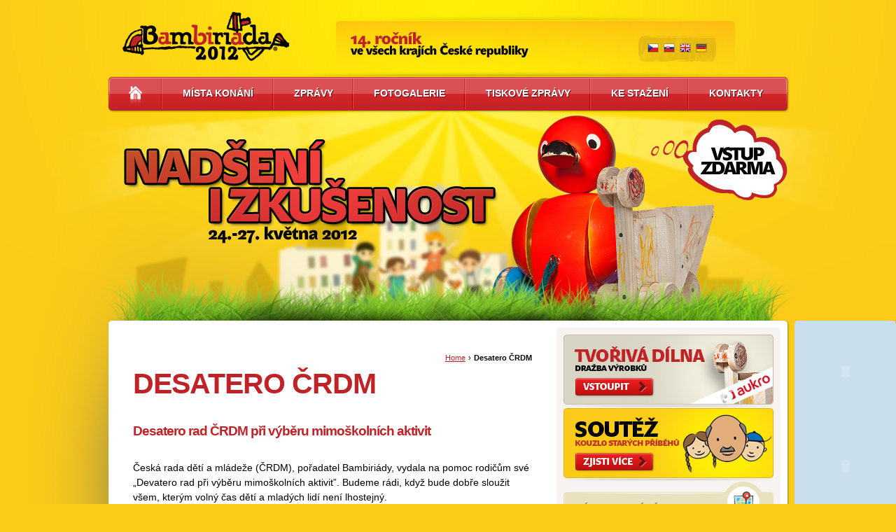

--- FILE ---
content_type: text/html
request_url: http://www.bambiriada.cz/www.bambiriada.cz/2012141d.html?goto=desatero&lng=cz
body_size: 5913
content:


<!DOCTYPE html PUBLIC '-//W3C//DTD XHTML 1.0 Strict//EN' 'http://www.w3.org/TR/xhtml1/DTD/xhtml1-strict.dtd'>
<html xmlns="http://www.w3.org/1999/xhtml" xml:lang="cs-CZ" lang="cs-CZ">

<!-- Mirrored from www.bambiriada.cz/2012.php?goto=desatero&lng=cz by HTTrack Website Copier/3.x [XR&CO'2014], Sun, 06 Mar 2016 18:37:39 GMT -->
<head>
    <title>Bambiri&#225;da 2012 / Desatero &#268;RDM</title>
    <meta http-equiv="content-type" content="text/html; charset=utf-8" />
    <meta name="keywords" content="Bambiri&#225;da, d&#283;ti, sdru&#382;en&#237;, voln&#253; &#269;as" />
    <meta name="description" content="Bambiri&#225;da je nejv&#283;t&#353;&#237; p&#345;ehl&#237;dka &#269;innosti sdru&#382;en&#237;, kter&#225; pracuj&#237; s d&#283;tmi a ml&#225;de&#382;&#237;, a st&#345;edisek voln&#233;ho &#269;asu." />
    <meta name="robots" content="index, follow" />
    <meta name="author" content="Lubos Strako - www.lubino.sk | Pavel Hazmuka  - www.hazmi.cz" />
    <link rel="shortcut icon" href="rs/7/favicon.ico" type="image/x-icon" />
    <!-- CSS -->
    <style type="text/css" media="screen, projection">@import url("rs/7/css/main.css");</style>
    <style type="text/css" media="print">@import url("rs/7/css/print.css");</style>
    <!-- JS -->
    <script type="text/javascript" src="rs/7/js/jquery-1.7.min.js"></script>
    <script type="text/javascript" src="rs/7/js/jquery.tools.min.js"></script>
    <script type="text/javascript" src="rs/7/js/main.js"></script>
    <script type="text/javascript" src="index.js"></script>
    <script type="text/javascript" src="../www.google-analytics.com/ga.js"></script>
    <!-- Cache -->
    <meta http-equiv="Pragma" content="no-cache" />
    <meta http-equiv="Cache-Control" content="no-cache, must-revalidate" />
    <meta http-equiv="Expires" content="-1" />
</head>
<body>

<div id="main-wrapper">
    <div id="main">

        <div id="content"><div id="content-in">

            <p id="navigace">
                <a href="2012b18a.html?goto=home&amp;lng=cz" title="Home">Home</a> &rsaquo; <b>Desatero &#268;RDM</b>
            </p>

            <h1>Desatero &#268;RDM</h1>

            <h3>Desatero rad &#268;RDM p&#345;i v&yacute;b&#283;ru mimo&scaron;koln&iacute;ch aktivit</h3><br />
&#268;esk&aacute; rada d&#283;t&iacute; a ml&aacute;de&#382;e (&#268;RDM), po&#345;adatel Bambiri&aacute;dy, vydala na pomoc 
rodi&#269;&#367;m sv&eacute; &bdquo;Devatero rad p&#345;i v&yacute;b&#283;ru mimo&scaron;koln&iacute;ch aktivit&rdquo;. Budeme r&aacute;di,
kdy&#382; bude dob&#345;e slou&#382;it v&scaron;em, kter&yacute;m voln&yacute; &#269;as d&#283;t&iacute; a mlad&yacute;ch lid&iacute; nen&iacute;
lhostejn&yacute;.<br />
<br />
Devatero rad &#268;esk&eacute; rady d&#283;t&iacute; a ml&aacute;de&#382;e pro rodi&#269;e p&#345;i v&yacute;b&#283;ru 
mimo&scaron;koln&iacute;ch aktivit &hellip;a jedna speci&aacute;ln&iacute; navrch<br />
<br />
<ol>
	<li><strong>Naslouchejte z&aacute;jm&#367;m sv&eacute;ho d&iacute;t&#283;te</strong>. V&yacute;b&#283;r 
	mimo&scaron;koln&iacute;ch aktivit by m&#283;l b&yacute;t ot&aacute;zkou vz&aacute;jemn&eacute; dohody mezi d&iacute;t&#283;tem a 
	rodi&#269;em. Rodi&#269; se m&#367;&#382;e poradit s u&#269;itelem, na co je d&iacute;t&#283; &scaron;ikovn&eacute;, k &#269;emu
	m&aacute; vlohy. Pomoci mohou i pedagogicko-psychologick&eacute; poradny.</li>
	<li><strong>D&#367;le&#382;it&aacute; je dobr&aacute; parta</strong>. D&iacute;t&#283; by m&#283;lo m&iacute;t kolem 
	sebe dobrou partu vrstevn&iacute;k&#367;, proto&#382;e ti hraj&iacute; p&#345;i v&yacute;b&#283;ru z&aacute;jmov&yacute;ch 
	&#269;innost&iacute; velkou roli. Sna&#382;te se poznat kamar&aacute;dy sv&yacute;ch d&#283;t&iacute; a m&iacute;t p&#345;ehled
	o tom, co d&#283;laj&iacute; ve voln&eacute;m &#269;ase.</li>
	<li><strong>Nejd&#345;&iacute;ve sta&#269;&iacute; ochutnat</strong>. Nen&iacute; neobvykl&eacute;, kdy&#382; d&iacute;t&#283;
	v ran&eacute;m v&#283;ku vyzkou&scaron;&iacute; n&#283;kolik z&aacute;jmov&yacute;ch aktivit. Nelze mu proto vy&#269;&iacute;tat
	nest&aacute;lost. Prom&#283;na z&aacute;jm&#367; d&iacute;t&#283;te je p&#345;irozen&aacute; a souvis&iacute; s jeho v&yacute;vojem.</li>
	<li><strong>Nemus&iacute;te m&iacute;t nutn&#283; g&eacute;nia</strong>. D&iacute;t&#283;, navzdory 
	prokazateln&eacute;mu talentu, do mimo&scaron;koln&iacute;ch aktivit vysloven&#283; nenu&#357;te. 
	Pravdou je, &#382;e talentovan&eacute; d&iacute;t&#283; mus&iacute;, pokud chce dos&aacute;hnout &uacute;sp&#283;ch&#367;, 
	hodn&#283; ob&#283;tovat. Rodi&#269; by m&#283;l d&iacute;t&#283; sp&iacute;&scaron;e citliv&#283; motivovat, p&#283;stovat v 
	n&#283;m z&aacute;jem o danou aktivitu. Je rozhodn&#283; lep&scaron;&iacute; m&iacute;t zdrav&eacute; tzv. norm&aacute;ln&iacute; 
	d&iacute;t&#283;, ne&#382; stresovan&eacute;ho, labiln&iacute;ho g&eacute;nia.</li>
	<li><strong>Nechte sv&eacute; d&iacute;t&#283; u&#382;&iacute;vat si d&#283;tstv&iacute;</strong>. Neorganizujte 
	d&iacute;t&#283;ti v&scaron;echen voln&yacute; &#269;as a ponechte mu i p&aacute;r hodin t&yacute;dn&#283; na trochu 
	&bdquo;oby&#269;ejn&eacute;ho leno&scaron;en&iacute;&ldquo;. Vhodn&eacute; je naplnit d&#283;tem &#269;as po dv&#283; &#269;i t&#345;i 
	odpoledne t&yacute;dn&#283; a myslet na to, aby se i minim&aacute;ln&#283; jednou za m&#283;s&iacute;c 
	dostaly (t&#345;eba se sv&yacute;m odd&iacute;lem) na v&iacute;kend do p&#345;&iacute;rody.</li>
	<li><strong>Myslete na celkov&yacute; rozvoj d&#283;tsk&eacute; osobnosti</strong>. 
	Zdaleka ne ka&#382;d&eacute; d&iacute;t&#283; bude vrcholov&yacute;m sportovcem nebo houslov&yacute;m 
	virtuosem. Rodi&#269;e si &#269;asto p&#345;ej&iacute;, aby d&iacute;t&#283; dos&aacute;hlo toho, &#269;eho oni sami 
	nedos&aacute;hli a prom&iacute;taj&iacute; do sv&yacute;ch d&#283;t&iacute; sv&eacute; nenapln&#283;n&eacute; sny a ambice. Pokud 
	p&#345;itom nerespektuj&iacute; individualitu d&iacute;t&#283;te, jeho nad&aacute;n&iacute; a z&aacute;jem, m&aacute;lokdy 
	to vede ke skute&#269;n&eacute;mu &uacute;sp&#283;chu. &bdquo;Hra&ldquo; v dobr&eacute;m odd&iacute;le, kde je 
	organizov&aacute;na s v&yacute;chovn&yacute;m c&iacute;lem, naopak d&aacute; d&iacute;t&#283;ti mnoho u&#382;ite&#269;n&yacute;ch 
	dovednost&iacute; do praktick&eacute;ho &#382;ivota.</li>
	<li><strong>Hledejte kontakty a reference</strong>. Ptejte se na 
	reference o sdru&#382;en&iacute;, odd&iacute;le &#269;i krou&#382;ku ve sv&eacute;m okol&iacute; &ndash; dobr&aacute; zku&scaron;enost 
	n&#283;koho z okol&iacute; je nejlep&scaron;&iacute;m doporu&#269;en&iacute;m. Kontakty na sdru&#382;en&iacute; d&#283;t&iacute; a 
	ml&aacute;de&#382;e najdete i na internetu, celost&aacute;tn&#283; nap&#345;. na www.crdm.cz, 
	www.bambibod.cz, v Brn&#283; na www.klubovny.cz a v Praze na 
	www.mitkamjit.cz.</li>
	<li><strong>Vy&#382;adujte zp&#283;tnou vazbu</strong>. Zaj&iacute;mejte se o &#269;innost 
	odd&iacute;lu, klubu, souboru &#269;i krou&#382;ku, poznejte dob&#345;e jejich vedouc&iacute; &ndash; budou
	&#269;asem va&scaron;imi nejlep&scaron;&iacute;mi spojenci p&#345;i v&yacute;chov&#283; va&scaron;ich potomk&#367;.</li>
	<li><strong>Myslete s p&#345;edstihem i na pr&aacute;zdniny</strong>. Celoro&#269;n&iacute; 
	&#269;innost v odd&iacute;le, kter&yacute; zn&aacute;te, je nejlep&scaron;&iacute; vstupenkou na letn&iacute; t&aacute;bor, 
	kter&yacute; je vyvrcholen&iacute;m ka&#382;d&eacute;ho roku a jeho zavr&scaron;en&iacute;m.</li>
	<li><strong>Rodina je rodina</strong>. Sdru&#382;en&iacute; d&#283;t&iacute; a ml&aacute;de&#382;e (ani 
	st&#345;ediska voln&eacute;ho &#269;asu se sv&yacute;mi krou&#382;ky) nejsou m&iacute;stem, kde d&#283;ti m&aacute;te co
	nej&#269;ast&#283;ji &bdquo;odkl&aacute;dat&ldquo;. Rodinn&eacute; z&aacute;zem&iacute; a vzpom&iacute;nky na p&#283;kn&eacute; chv&iacute;le 
	str&aacute;ven&eacute; s rodi&#269;i, sourozenci &#269;i prarodi&#269;i nem&#367;&#382;e nahradit nic.</li>
</ol>


            <div class="partneri-sekce">

                <div class="partneri">
                    <h3>Celost&aacute;tn&iacute; partne&#345;i</h3>
<div class="loga">
<object classid="clsid:d27cdb6e-ae6d-11cf-96b8-444553540000" codebase="http://download.macromedia.com/pub/shockwave/cabs/flash/swflash.cab#version=6,0,40,0" width="574" height="200">
	<param name="width" value="574" />
	<param name="height" value="200" />
	<param name="src" value="rs/7/img/partneri/_celostat.swf" />
	<embed type="application/x-shockwave-flash" width="574" height="200" src="rs/7/img/partneri/_celostat.swf"></embed>
</object>
</div>
<h4>Celost&aacute;tn&iacute; z&aacute;&scaron;tity</h4>
<ul class="no-bullet">
	<li><strong>RNDr. Petr Ne&#269;as</strong> &mdash; p&#345;edseda vl&aacute;dy &#268;esk&eacute; republiky</li>
	<li><strong>Mgr. Josef Dobe&scaron;</strong> &mdash; ministr &scaron;kolstv&iacute;, ml&aacute;de&#382;e a t&#283;lov&yacute;chovy</li>
	<li><strong>RNDr. Alexandr Vondra</strong> &mdash; ministr obrany</li>
	<li><strong>Arm&aacute;dn&iacute; gener&aacute;l Ing. Vlastimil Picek</strong> &mdash; n&aacute;&#269;eln&iacute;k Gener&aacute;ln&iacute;ho &scaron;t&aacute;bu A&#268;R</li>
	<li><strong>Ministerstvo pr&aacute;ce a soci&aacute;ln&iacute;ch v&#283;c&iacute;</strong></li>
</ul>

                </div>

            </div><!--/partneri-sekce-->

            <div class="clear">&nbsp;</div>
        </div></div><!--/content-->

        <hr class="no-css" />

        <div id="panel"><div id="panel-in">

            <div class="box b-bannery">
                <a href="20129f88.html?goto=drazba&amp;lng=cz" title=""><img src="rs/7/img/bannery/banner-drazba.jpg" alt="Dražba dřevěných hraček" width="300" height="100" /></a>
            </div>

            <div class="box b-bannery">
                <a href="2012026d.html?goto=kouzlostarychpribehu&amp;lng=cz" title=""><img src="rs/7/img/bannery/banner-soutez.jpg" alt="Sout&#283;&#382; [kouzlo star&#253;ch p&#345;&#237;b&#283;h&#367;]" width="300" height="100" /></a>
            </div>

            <div class="box b-mesta"><div class="in">
                <h3>M&#237;sta kon&#225;n&#237;<span>&nbsp;</span></h3>
                <div class="b-mapa">
                    <ul>
                        <li><a href="20127f4b.html?goto=CB&amp;lng=cz" title="" id="m1"><em>&#268;esk&#233; Bud&#283;jovice</em><span>&nbsp;</span></a><div class="tooltip"><strong>&#268;esk&#233; Bud&#283;jovice</strong><br />25. &ndash; 27.5.</div></li>
                        <li><a href="20122236.html?goto=BROD&amp;lng=cz" title="" id="m2"><em>&#268;esk&#253; Brod</em><span>&nbsp;</span></a><div class="tooltip"><strong>&#268;esk&#253; Brod</strong><br />25. &ndash; 27.5.</div></li>
                        <li><a href="20126a58.html?goto=TES&amp;lng=cz" title="" id="m3"><em>&#268;esk&#253; T&#283;&#353;&#237;n</em><span>&nbsp;</span></a><div class="tooltip"><strong>&#268;esk&#253; T&#283;&#353;&#237;n</strong><br />25. &ndash; 26.5.</div></li>
                        <li><a href="201283b4.html?goto=CHEB&amp;lng=cz" title="" id="m4"><em>Cheb</em><span>&nbsp;</span></a><div class="tooltip"><strong>Cheb</strong><br />24. &ndash; 27.5.</div></li>
                        <li><a href="2012bb2e.html?goto=CHO&amp;lng=cz" title="" id="m5"><em>Chomutov</em><span>&nbsp;</span></a><div class="tooltip"><strong>Chomutov</strong><br />25. &ndash; 26.5.</div></li>
                        <li><a href="20127ef0.html?goto=CHRU&amp;lng=cz" title="" id="m6"><em>Chrudim</em><span>&nbsp;</span></a><div class="tooltip"><strong>Chrudim</strong><br />24. &ndash; 25.5.</div></li>
                        <li><a href="2012fd40.html?goto=IV&amp;lng=cz" title="" id="m7"><em>Ivan&#269;ice</em><span>&nbsp;</span></a><div class="tooltip"><strong>Ivan&#269;ice</strong><br />25. &ndash; 26.5.</div></li>
                        <li><a href="2012d823.html?goto=JIH&amp;lng=cz" title="" id="m8"><em>Jihlava</em><span>&nbsp;</span></a><div class="tooltip"><strong>Jihlava</strong><br />24. &ndash; 26.5.</div></li>
                        <li><a href="20121bc1.html?goto=LIB&amp;lng=cz" title="" id="m9"><em>Liberec</em><span>&nbsp;</span></a><div class="tooltip"><strong>Liberec</strong><br />25. &ndash; 26.5.</div></li>
                        <li><a href="2012381c.html?goto=NACH&amp;lng=cz" title="" id="m10"><em>N&#225;chod</em><span>&nbsp;</span></a><div class="tooltip"><strong>N&#225;chod</strong><br />24. &ndash; 25.5.</div></li>
                        <li><a href="201238a2.html?goto=OSTR&amp;lng=cz" title="" id="m11"><em>Ostrava</em><span>&nbsp;</span></a><div class="tooltip"><strong>Ostrava</strong><br />24. &ndash; 26.5.</div></li>
                        <li><a href="2012aea8.html?goto=TRIN&amp;lng=cz" title="" id="m12"><em>T&#345;inec</em><span>&nbsp;</span></a><div class="tooltip"><strong>T&#345;inec</strong><br />25. &ndash; 26.5.</div></li>
                        <li><a href="2012c406.html?goto=BOH&amp;lng=cz" title="" id="m13"><em>Bohum&#237;n</em><span>&nbsp;</span></a><div class="tooltip"><strong>Bohum&#237;n</strong><br />25. &ndash; 26.5.</div></li>
                        <li><a href="2012c36b.html?goto=PLZ&amp;lng=cz" title="" id="m14"><em>Plze&#328;</em><span>&nbsp;</span></a><div class="tooltip"><strong>Plze&#328;</strong><br />24. &ndash; 26.5.</div></li>
                        <li><a href="2012bc5b.html?goto=PRAH&amp;lng=cz" title="" id="m15"><em>Praha</em><span>&nbsp;</span></a><div class="tooltip"><strong>Praha</strong><br />24. &ndash; 27.5.</div></li>
                        <li><a href="2012782c.html?goto=RYCH&amp;lng=cz" title="" id="m16"><em>Rychnov n.Kn.</em><span>&nbsp;</span></a><div class="tooltip"><strong>Rychnov n.Kn.</strong><br />24. &ndash; 26.5.</div></li>
                        <li><a href="20124dc5.html?goto=VLA&amp;lng=cz" title="" id="m17"><em>Vla&#353;im</em><span>&nbsp;</span></a><div class="tooltip"><strong>Vla&#353;im</strong><br />25. &ndash; 27.5.</div></li>
                        <li><a href="2012ca22.html?goto=ZAB&amp;lng=cz" title="" id="m18"><em>Z&#225;b&#345;eh</em><span>&nbsp;</span></a><div class="tooltip"><strong>Z&#225;b&#345;eh</strong><br />25. &ndash; 27.5.</div></li>
                        <li class="m-last"><a href="20126539.html?goto=ZL&amp;lng=cz" title="" id="m19"><em>Zl&#237;n</em><span>&nbsp;</span></a><div class="tooltip"><strong>Zl&#237;n</strong><br />25. &ndash; 26.5.</div></li>
                    </ul>
                </div>
            </div></div>

            
            <div class="box b-zpravy"><div class="in">
                <h3>Dal&#353;&#237; zpr&#225;vy<span>&nbsp;</span></h3>
                <ul>
                    
                    <li><b>26/9</b> <a href="201251f1.html?goto=article288&amp;lng=cz" title="Nový partner pro rok 2013 – Urania TV">Nový partner pro rok 2013 – Urania TV</a></li>
                    
                    <li><b>26/9</b> <a href="2012c826.html?goto=article287&amp;lng=cz" title="CO JE BAMBIRIÁDA?">CO JE BAMBIRIÁDA?</a></li>
                    
                    <li><b>22/5</b> <a href="201299bd.html?goto=article89&amp;lng=cz" title="Evropsk&#233; karty ml&#225;de&#382;e EYCA p&#345;ipraveny v n&#283;kter&#253;ch Bambiri&#225;dn&#237;ch m&#283;stech">Evropsk&#233; karty ml&#225;de&#382;e EYCA p&#345;ipraveny v n&#283;kter&#253;ch Bambiri&#225;dn&#237;ch m&#283;stech</a></li>
                    
                    <li><b>22/5</b> <a href="2012b697.html?goto=article88&amp;lng=cz" title="Fotografická soutěž">Fotografická soutěž</a></li>
                    
                    <li><b>9/5</b> <a href="20129542.html?goto=article62&amp;lng=cz" title="Online aukce hra&#269;ek z Bambiri&#225;dy">Online aukce hra&#269;ek z Bambiri&#225;dy</a></li>
                    
                </ul>
            </div></div>
            
<div class="box b-partneri"><div class="in">
<h3>Partne&#345;i<span>&nbsp;</span></h3>
<div class="p-loga">
<strong>Partne&#345;i fotosout&#283;&#382;e</strong>
<a href="http://www.rajce.idnes.cz/" title="" onclick="return!window.open(this.href);"><img src="rs/7/img/partneri/p-rajce.png" alt="raj&#269;e" width="68" height="27"></a>
<a href="http://www.centrumbabylon.cz/cs/babylon/" title="" onclick="return!window.open(this.href);"><img src="rs/7/img/partneri/p-babylon.png" alt="babylon" width="70" height="25"></a>
<a href="http://www.coody.cz/" title="" onclick="return!window.open(this.href);"><img src="rs/7/img/partneri/p-coody.png" alt="coody" width="70" height="28"></a>
<a href="http://www.hotel-bavorsko.cz/" title="" onclick="return!window.open(this.href);"><img src="rs/7/img/partneri/p-bavorsko.png" alt="hotel-bavorsko" width="70" height="30"></a>
<a href="http://alik.idnes.cz/" title="" onclick="return!window.open(this.href);"><img src="rs/7/img/partneri/p-alik.png" alt="al&#237;k" width="70" height="26"></a>
<a href="http://www.starehrady.cz/" title="" onclick="return!window.open(this.href);"><img src="rs/7/img/partneri/p-starehrady.png" alt="star&#233; hrady" width="70" height="20"></a>
</div>
</div></div>
            <div class="box b-facebook">
                <iframe src="http://www.facebook.com/plugins/likebox.php?href=https%3A%2F%2Fwww.facebook.com%2Fbambiriada&amp;width=300&amp;colorscheme=light&amp;show_faces=true&amp;stream=false&amp;header=false&amp;height=330" scrolling="no" frameborder="0" style="border:none; overflow:hidden; width:300px; height:330px;" allowTransparency="true"></iframe>
            </div>

            <div class="box b-youtube"><div class="in">
                <h3>Bambiri&#225;da 2012</h3>
                <iframe width="280" height="172" src="http://www.youtube.com/embed/eUy3QCKWelA?rel=0" frameborder="0" allowfullscreen></iframe>
            </div></div>

            <div id="bannery">
                <div>
<object classid="clsid:d27cdb6e-ae6d-11cf-96b8-444553540000" codebase="http://download.macromedia.com/pub/shockwave/cabs/flash/swflash.cab#version=6,0,40,0" width="125" height="125">
	<param name="width" value="125" />
	<param name="height" value="125" />
	<param name="src" value="rs/7/img/bannery/flexi-bambi2012-125x125-v1.swf" />
	<embed type="application/x-shockwave-flash" width="125" height="125" src="rs/7/img/bannery/flexi-bambi2012-125x125-v1.swf"></embed>
</object>
</div>
<div>
<object classid="clsid:d27cdb6e-ae6d-11cf-96b8-444553540000" codebase="http://download.macromedia.com/pub/shockwave/cabs/flash/swflash.cab#version=6,0,40,0" width="125" height="125">
	<param name="width" value="125" />
	<param name="height" value="125" />
	<param name="src" value="rs/7/img/bannery/Alik_Bambiriada.swf" />
	<embed type="application/x-shockwave-flash" width="125" height="125" src="rs/7/img/bannery/Alik_Bambiriada.swf"></embed>
</object>
</div>
<div>
<a href="http://www.72hodin.cz/" target="_blank"><img src="rs/7/img/bannery/ruku_na_to_125x125.gif" alt="T&#345;i dny dobrovolnick&yacute;ch aktivit po cel&eacute; &#268;R" width="125" height="125" /></a>
</div>
<div>
<a href="index.html" target="_blank"><img src="rs/7/files/banner_125x125.gif" alt="banner" width="125" height="125" /></a>
</div>

            </div>

        </div></div><!--/panel-->

        <div class="clear">&nbsp;</div>
        <hr class="no-css" />

        <div id="header"><div id="header-in">

            <a href="2012b18a.html?goto=home&amp;lng=cz" title="Bambiri&#225;da 2012 [&#250;vodn&#237; str&#225;nka]" id="logo">Bambiri&#225;da 2012<span>&nbsp;</span></a>


            <ul id="menu">
                <li class="m-home"><a href="2012b18a.html?goto=home&amp;lng=cz" title="" class="">Hlavn&#237; str&#225;nka</a></li>
                <li><a href="2012aa58.html?goto=places&amp;lng=cz" title="" class="">M&#237;sta kon&#225;n&#237;</a></li>
                <li><a href="2012bad4.html?goto=actual&amp;lng=cz" title="" class="">Zpr&#225;vy</a></li>
                <li><a href="2012bc59.html?goto=photo&amp;lng=cz" title="" class="">Fotogalerie</a></li>
                <li><a href="201246b2.html?goto=media&amp;lng=cz" title="" class="">Tiskov&#233; zpr&#225;vy</a></li>
                <li><a href="2012a309.html?goto=download&amp;lng=cz" title="" class="">Ke sta&#382;en&#237;</a></li>
                <li class="m-last"><a href="201261cb.html?goto=contact&amp;lng=cz" title="" class="">Kontakty</a></li>
            </ul>

            <div id="langs">
<span>
<a href="2012b18a.html?goto=home&amp;lng=cz" title="cz"><img src="rs/7/img/ico-cz.png" alt="cz" width="14" height="11" /></a>
<a href="2012b30b.html?goto=sk&amp;lng=cz" title="sk"><img src="rs/7/img/ico-sk.png" alt="sk" width="14" height="11" /></a>
<a href="2012c030.html?goto=en&amp;lng=cz" title="en"><img src="rs/7/img/ico-en.png" alt="en" width="14" height="11" /></a>
<a href="2012eba7.html?goto=de&amp;lng=cz" title="de"><img src="rs/7/img/ico-de.png" alt="de" width="14" height="11" /></a>
</span>
            </div>

        </div></div><!--/header-->

        <hr class="no-css" />

        <div id="footer">

            <p id="copyright">
<span>
<a href="20128683.html?goto=parents&amp;lng=cz" title="">Pro rodi&#269;e</a> &nbsp;|&nbsp;
<a href="2012de53.html?goto=history&amp;lng=cz" title="">Historie</a> &nbsp;|&nbsp;
<a href="2012141d.html?goto=desatero&amp;lng=cz" title="">Desatero &#268;RDM</a>
</span>
                copyright (c) 2012 <a href="http://www.crdm.cz/" title="&#268;esk&#225; rada d&#283;t&#237; a ml&#225;de&#382;e">&#268;RDM</a>
            </p>

        </div><!--/footer-->

    </div><!--/main-->
</div><!--/main-wrapper-->

<script type="text/javascript">
    try {_gat._getTracker("UA-5332662-4")._trackPageview("20123ca0.html?goto={artmark}");} catch(err) {}
</script>

</body>

<!-- Mirrored from www.bambiriada.cz/2012.php?goto=desatero&lng=cz by HTTrack Website Copier/3.x [XR&CO'2014], Sun, 06 Mar 2016 18:37:39 GMT -->
</html>

--- FILE ---
content_type: text/css
request_url: http://www.bambiriada.cz/www.bambiriada.cz/rs/7/css/main.css
body_size: 4321
content:
/* zakladni prvky */
html, body, form, fieldset, label, legend, object { margin: 0; padding: 0; border: 0; font-size: 100% }

body { font: 85%/1.6 "Arial CE", arial, "Helvetica CE", helvetica, sans-serif }

body { text-align: center; color: #000; background-color: #fbcb19 }
h1, h2, h3, h4, h5, h6 { color: #c02327; padding: 0; line-height: normal; letter-spacing: -1px }
h1 { font-size: 300%; clear: both; margin: 0 0 0.8em 0; text-transform: uppercase }
h2 { font-size: 210%; margin: 1em 0 0.5em 0 }
h3 { font-size: 140%; margin: 1.5em 0 0.5em 0 }
h4 { font-size: 120%; margin: 1.1em 0 0.5em 0 }
input, select, textarea { vertical-align: middle; font: 100% "Arial CE", arial, "Helvetica CE", helvetica, sans-serif }
a { color: #c02327 }
a:link { color: #c02327 }
a:hover { color: #ea6e24; text-decoration: none }
p { margin: 1em 0 1.5em 0 }
table { border-collapse: collapse }
caption { padding-bottom: 0.1em; font-weight: bold; text-align: left }
ul, ol { margin-top: 1em; margin-bottom: 1.2em }
hr { height: 0; border: none; border-bottom: 1px solid #d7d7d7 }
img { border: 0 }
small { font-size: 90% }
/* /zakladni prvky */

/* zakladni tridy */
.tal { text-align: left }
.tac { text-align: center }
.tar { text-align: right }
.taj { text-align: justify }
.vat { vertical-align: top }
.vam { vertical-align: middle }
.tac table { text-align: left; margin-left: auto; margin-right: auto }
.fl { float: left }
.fr { float: right }
.fli { float: left; margin: 0 1.3em 1em 0 }
.fri { float: right; margin: 0 0 1em 1.3em }
.clear { clear: both; height: 0; font-size: 1px }
.invisible, .no-css { display: none }
.no-border { border: none !important }
.border { border: 1px solid #d7cbbf; padding: 3px; background-color: #fff }
.img-button { border: none !important; margin: 0 !important; background: none !important }
.small { font-size: 90% }
/* /zakladni tridy */

/* layout - zaklad */
#main-wrapper { width: 100%; display: inline-block; background: transparent url(../img/bg_main_wrapper.jpg) no-repeat 50% 0 }
#main { width: 990px; margin: 468px auto 0 auto; text-align: left; position: relative; background: transparent url(../img/bg_main.png) repeat-y 0 0 }
#header { position: absolute; left: 0; top: -468px; width: 100%; height: 468px; background: transparent url(../img/bg_header.jpg) no-repeat 0 158px }
#header-in { height: 468px; background: transparent url(../img/bg_header_in.png) no-repeat 30px 190px }
#content { float: left; width: 650px }
#content-in { padding: 35px 35px 35px 45px }
#panel { float: right; width: 340px }
#panel-in { margin: 0 20px 10px 0; padding: 10px; background-color: #f6f3f0; moz-border-radius: 5px; -webkit-border-radius: 5px; -khtml-border-radius: 5px; border-radius: 5px }
#footer { width: 100%; height: 160px; background: #fbcb19 url(../img/bg_footer.png) no-repeat 0 0 }
/* /layout - zaklad */

/* layout - special */
#main.mesto #header { background: transparent url(../img/bg_header_mesto.jpg) no-repeat 0 158px }
#main.mesto-CB #header-in { background: transparent url(../img/mesto_1.png) no-repeat 30px 190px }
#main.mesto-BROD #header-in { background: transparent url(../img/mesto_2.png) no-repeat 30px 190px }
#main.mesto-TES #header-in { background: transparent url(../img/mesto_3.png) no-repeat 30px 190px }
#main.mesto-CHEB #header-in { background: transparent url(../img/mesto_4.png) no-repeat 30px 190px }
#main.mesto-CHO #header-in { background: transparent url(../img/mesto_5.png) no-repeat 30px 190px }
#main.mesto-CHRU #header-in { background: transparent url(../img/mesto_6.png) no-repeat 30px 190px }
#main.mesto-IV #header-in { background: transparent url(../img/mesto_7.png) no-repeat 30px 190px }
#main.mesto-JIH #header-in { background: transparent url(../img/mesto_8.png) no-repeat 30px 190px }
#main.mesto-LIB #header-in { background: transparent url(../img/mesto_9.png) no-repeat 30px 190px }
#main.mesto-NACH #header-in { background: transparent url(../img/mesto_10.png) no-repeat 30px 190px }
#main.mesto-OSTR #header-in { background: transparent url(../img/mesto_11.png) no-repeat 30px 190px }
#main.mesto-TRIN #header-in { background: transparent url(../img/mesto_12.png) no-repeat 30px 190px }
#main.mesto-BOH #header-in { background: transparent url(../img/mesto_13.png) no-repeat 30px 190px }
#main.mesto-PLZ #header-in { background: transparent url(../img/mesto_14.png) no-repeat 30px 190px }
#main.mesto-PRAH #header-in { background: transparent url(../img/mesto_15.png) no-repeat 30px 190px }
#main.mesto-RYCH #header-in { background: transparent url(../img/mesto_16.png) no-repeat 30px 190px }
#main.mesto-VLA #header-in { background: transparent url(../img/mesto_17.png) no-repeat 30px 190px }
#main.mesto-ZAB #header-in { background: transparent url(../img/mesto_18.png) no-repeat 30px 190px }
#main.mesto-ZL #header-in { background: transparent url(../img/mesto_19.png) no-repeat 30px 190px }

#logo, #logo span { display: block; position: relative; left: 30px; top: 17px; width: 238px; height: 70px; overflow: hidden; text-decoration: none; cursor: pointer; outline: none; text-indent: -999em }
#logo span { position: absolute; left: 0; top: 0; background: transparent url(../img/logo.png) no-repeat 0 0 }

#menu { margin: 0; padding: 1px 10px 3px 10px; list-style: none; width: 970px; height: 48px; position: absolute; left: 0; top: 109px; z-index: 99; background: transparent url(../img/bg_menu.png) no-repeat 0 0 }
#menu li { float: left; background: transparent url(../img/bg_menu_li.png) no-repeat right 2px }
#menu .m-home a { width: 19px; text-indent: -999em; background: transparent url(../img/bg_menu_a_home.png) no-repeat 50% 0 }
#menu .m-home a:hover { background-position: 50% -48px }
#menu .m-last { background: none }
#menu a { color: #fff; font-weight: bold; font-size: 100%; display: block; height: 48px; line-height: 48px; text-align: center; text-decoration: none; text-transform: uppercase; text-shadow: 1px 1px #5e161f }
#menu a:hover, #menu a:focus, #menu .active { color: #ffee05; outline: none }

#langs { position: absolute; left: 268px; top: 0; width: 702px; height: 109px; background: transparent url(../img/bg_langs.png) no-repeat 0 0 }
#langs span { display: inline-block; width: 111px; height: 37px; line-height: 40px; position: absolute; left: 499px; top: 51px; text-align: center; background: transparent url(../img/bg_flags.png) no-repeat 0 0 }
#langs span img { margin: 0 0.1em; border: 1px solid #bb9a0e }
#langs span a:hover img { border: 1px solid #fddc0f }

#navigace { margin: 0 0 0.5em 0; font-size: 80%; text-align: right }
#navigace a { margin: 0 0.1em }
#navigace b { margin: 0 0 0 0.1em }

#bannery { position: absolute; right: -145px; top: -10px; line-height: normal; font-size: 0; text-align: center; width: 145px; display: inline-block; padding: 0 0 10px 0; background-color: #c9deed; moz-border-radius: 5px; -webkit-border-radius: 5px; -khtml-border-radius: 5px; border-radius: 5px; moz-box-shadow: 1px 1px 2px #c19c13; -webkit-box-shadow: 1px 1px 2px #c19c13; -khtml-box-shadow: 1px 1px 2px #c19c13; box-shadow: 1px 1px 2px #c19c13 }
#bannery div { margin: 10px 0 0 0 }

.partneri-sekce { margin: 45px 0 0 0 }
.partneri { width: 600px; margin: 15px 0 0 0; padding: 15px 10px; position: relative; left: -25px; background-color: #f6f3f0; moz-border-radius: 5px; -webkit-border-radius: 5px; -khtml-border-radius: 5px; border-radius: 5px; moz-box-shadow: 1px 1px 2px #e1e1e1; -webkit-box-shadow: 1px 1px 2px #e1e1e1; -khtml-box-shadow: 1px 1px 2px #e1e1e1; box-shadow: 1px 1px 2px #e1e1e1 }
.partneri h3 { font-size: 210%; font-weight: normal; margin: 0 0 0.5em 15px }
.partneri .loga { background-color: #fff; border: 1px solid #e7e3df; text-align: center; padding: 15px; moz-border-radius: 5px; -webkit-border-radius: 5px; -khtml-border-radius: 5px; border-radius: 5px }
.partneri h4 { margin: 1em 0 0.5em 15px }
.partneri ul { margin: 0; padding: 0 0 0 15px }
.partneri li { font-size: 90% }

#copyright { color: #fff; margin: 0; padding: 27px 30px 0 45px; text-align: right }
#copyright a { color: #ffed0d }
#copyright span { float: left; text-align: left }
#copyright span a { color: #fff }
/* /layout - special */

/* boxy */
.box { padding: 0 0 5px 0; position: relative; background: transparent url(../img/bg_box_shadow.png) no-repeat left bottom }
.box .in { background: transparent url(../img/bg_box_in.png) no-repeat 50% 0; moz-border-radius: 5px; -webkit-border-radius: 5px; -khtml-border-radius: 5px; border-radius: 5px }
.box h3 { margin: 0; padding: 15px 80px 5px 15px; font-size: 130%; text-transform: uppercase }
.box h3 span { display: block; width: 60px; height: 60px; position: absolute; left: 227px; top: -15px }

.b-bannery { line-height: normal; font-size: 0; text-align: center }

.b-mesta .in, .b-zpravy .in { padding: 0 0 15px 0; background-color: #eae1bf }
.b-mesta h3, .b-zpravy h3 { color: #9b8a4b; text-shadow: 1px 1px #f9f4de }
.b-mesta, .b-zpravy { margin: 15px 0 0 0 }
.b-mesta h3 span { background: transparent url(../img/ico-mesta.png) no-repeat 0 0 }
.b-mesta ul { margin: 0 15px; padding: 10px 12px; list-style: none; line-height: normal; background-color: #fff; moz-border-radius: 5px; -webkit-border-radius: 5px; -khtml-border-radius: 5px; border-radius: 5px }
.b-mesta li { color: #75662f; display: inline }
.b-mesta li:after { content: " /" }
.b-mesta .m-last:after { content: "" }
.b-mesta li a { color: #75662f; font-size: 80% }
.b-mesta li a:hover { color: #c02327 }
.b-mapa { position: relative; padding: 180px 0 0 0; background: transparent url(../img/mapa.png) no-repeat 0 0 }
.b-mesta li a { text-decoration: none }
.b-mesta li a em { padding: 0 2px; font-style: normal; text-decoration: underline }
.b-mesta li a:hover em { color: #fff; background-color: #c02327; text-decoration: none }
.b-mesta li a span { display: block; width: 8px; height: 8px; background: transparent url(../img/point.png) no-repeat 0 0; position: absolute }
.b-mesta li a:hover span { background-position: 0 -8px }
.tooltip { display: none; width: 110px; height: 42px; padding: 9px 0 0 10px; font-size: 11px; color: #fff; line-height: normal; background: transparent url(../img/tooltip.png) no-repeat 0 0; z-index: 999 }
.tooltip strong { color: #fee50a }
.b-mesta #m1 span { left: 103px; top: 129px }
.b-mesta #m2 span { left: 122px; top: 62px }
.b-mesta #m3 span { left: 257px; top: 86px }
.b-mesta #m4 span { left: 29px; top: 60px }
.b-mesta #m5 span { left: 69px; top: 42px }
.b-mesta #m6 span { left: 158px; top: 68px }
.b-mesta #m7 span { left: 183px; top: 125px }
.b-mesta #m8 span { left: 145px; top: 100px }
.b-mesta #m9 span { left: 120px; top: 28px }
.b-mesta #m10 span { left: 169px; top: 50px }
.b-mesta #m11 span { left: 247px; top: 81px }
.b-mesta #m12 span { left: 261px; top: 94px }
.b-mesta #m13 span { left: 236px; top: 79px }
.b-mesta #m14 span { left: 72px; top: 87px }
.b-mesta #m15 span { left: 105px; top: 66px }
.b-mesta #m16 span { left: 171px; top: 60px }
.b-mesta #m17 span { left: 122px; top: 78px }
.b-mesta #m18 span { left: 188px; top: 76px }
.b-mesta #m19 span { left: 229px; top: 114px }

.b-zpravy h3 span { background: transparent url(../img/ico-zpravy.png) no-repeat 0 0 }
.b-zpravy ul { margin: 10px 15px 0 15px; padding: 0; list-style: none; line-height: normal }
.b-zpravy li { font-size: 90%; margin: 5px 0 0 0; width: 100%; overflow: hidden; background-color: #fff; moz-border-radius: 5px; -webkit-border-radius: 5px; -khtml-border-radius: 5px; border-radius: 5px; moz-box-shadow: 1px 1px 2px #d3cbac; -webkit-box-shadow: 1px 1px 2px #d3cbac; -khtml-box-shadow: 1px 1px 2px #d3cbac; box-shadow: 1px 1px 2px #d3cbac }
.b-zpravy li b { display: table-cell; vertical-align: middle; /*float: left*/; width: 40px; color: #fff; background-color: #b5a569; text-shadow: 1px 1px #2d291a; text-align: center }
.b-zpravy li a { font-weight: bold; color: #000; display: table-cell; vertical-align: middle; padding: 5px 8px }
.b-zpravy li a:hover { color: #c02327 }
#main.mesto .b-zpravy .in { background-color: #cee292 }
#main.mesto .b-zpravy h3 { color: #718339; text-shadow: 1px 1px #e4f5b3 }
#main.mesto .b-zpravy h3 span { background: transparent url(../img/ico-zpravy-mesto.png) no-repeat 0 0 }
#main.mesto .b-zpravy li { moz-box-shadow: 1px 1px 2px #bacc84; -webkit-box-shadow: 1px 1px 2px #bacc84; -khtml-box-shadow: 1px 1px 2px #bacc84; box-shadow: 1px 1px 2px #bacc84 }
#main.mesto .b-zpravy li b { background-color: #859a47 }

.b-facebook { background: none; margin: 10px 0; padding: 0; moz-border-radius: 5px; -webkit-border-radius: 5px; -khtml-border-radius: 5px; border-radius: 5px }

.b-youtube .in { padding: 10px; background-color: #fbcb19 }
.b-youtube h3 { color: #6d5908; text-shadow: 1px 1px #ffe47e; padding: 5px 0; background: transparent url(../img/ico-youtube.png) no-repeat right 50% }
/* boxy */

/* ostatni tridy pro web */
#welcome { width: 570px; padding: 25px 25px 10px 25px; position: relative; left: -25px; top: -35px; background-color: #f6f3f0; moz-border-radius: 5px; -webkit-border-radius: 5px; -khtml-border-radius: 5px; border-radius: 5px }
#welcome h1 { margin-top: 0 }
.bold { color: #877f61; font-weight: bold }
.a-vice { font-weight: bold; padding: 0 1.2em 0 0; background: transparent url(../img/ico-vice.png) no-repeat right 6px }

.zprava { margin: 0 0 15px 0; background: transparent url(../img/ico-zprava.png) no-repeat 0 2px }
.zprava h3 { margin: 0 0 0 40px }
.zprava .meta { color: #877f61; font-size: 90%; margin: 0 0 0 40px }
.zprava p { margin: 0.5em 0 0 0; padding: 0 0 20px 0; line-height: normal; background: transparent url(../img/divider.png) no-repeat left bottom }
.zprava .a-vice { font-weight: normal } 

.no-bullet { margin: 1em 0 1.5em 0; padding: 0; list-style: none }
.no-bullet p { margin: 1em 0 0 0 }
.bullet { margin: 1em 0 1.5em 0; padding: 0 0 0 2em; list-style: none }
.bullet li { padding: 0 0 0.3em 1em; background: transparent url(../img/sys/bullet-submenu.html) no-repeat 0 5px }
.red { color: #e62226 }
.meta-datum { color: #9f9269; position: relative; top: -20px }

.info { background-color: #cee292; padding: 15px; moz-border-radius: 5px; -webkit-border-radius: 5px; -khtml-border-radius: 5px; border-radius: 5px }
.info .bold { color: #000 }

.box2 { width: 100%; margin: 1.3em 0 2em 0; background: #fff9b4 url(../img/sys/bg_box2.html) no-repeat left bottom }
.box2-in { padding: 10px 20px; background: transparent url(../img/sys/bg_box2_in.html) no-repeat 0 0 }
.box2 h3 { font-size: 170%; margin: 0 }
.box2 p { margin: 1em 0 }
.em { font-style: italic }

.video { text-align: center; height: 490px; margin: 1em 0; padding: 2em 0 0 0; background: transparent url(../img/sys/bg_video.html) no-repeat 50% 0 }

.media { margin: 1.3em 0; padding: 0 0 1em 0; width: 100%; overflow: hidden; background: transparent url(../img/divider.png) no-repeat left bottom }
.media h3 { margin: 0 0 0.5em 0 }
.media p { margin: 0.3em 0 0.5em 0 }
.media .datum { color: #9f9269; position: relative; top: -5px }
.media .m-links { margin: 0.5em 0 0.5em 0; text-align: right }
.m-links img { margin: 0 0 0 1em; vertical-align: middle }
.m-links a { font-weight: bold }

.nahledy { width: 100%; margin: 0.3em 0 0.3em 0; overflow: hidden; background-color: #eae1bf; moz-border-radius: 5px; -webkit-border-radius: 5px; -khtml-border-radius: 5px; border-radius: 5px }
.nahledy-in { padding: 15px; line-height: normal }
.nahledy img { margin: 0 0.5em 0 0; vertical-align: middle }
.nahledy a { text-decoration: none }
.nahledy a:hover img { border: 1px dashed #fff }

.strankovani { font-size: 90%; margin: 1em 0; text-align: right }
.strankovani b { color: #fff; padding: 0 0.4em; background-color: #c0001f }
.strankovani a { color: #000; margin: 0 0.1em; padding: 0 0.4em }
.strankovani a:hover { color: #fff; background-color: #c0001f }
.strankovani .s-page { font-weight: bold }
.strankovani .s-page:hover { color: #c0001f; background-color: transparent }

#fotogalerie-detail #main { background: #fff; margin: 0 auto }
#fotogalerie-detail #content { float: none; width: 730px; padding: 0 130px; background: none }
#fotogalerie-detail .nahledy { text-align: center; background: #feffbc }
#fotogalerie-detail .nahledy-in { background: none }
#fotogalerie-detail .f-ico:hover { background: transparent !important }
#fotogalerie-detail .nahledy .no-border { position: relative; top: -50px }
#fotogalerie-detail a:hover .no-border { background: none }
#foto-detail { text-align: center; font-style: italic }
.a-close { float: right; display: inline; margin: 1em 2em 0 0 }
.p-strankovani { text-align: center }
.p-strankovani img { vertical-align: middle }

.termin { font-size: 140%; font-weight: bold; line-height: 1.4 }
.termin strong { color: #c02327 }

#submenu { margin: 0; padding: 0; list-style: none; position: absolute; left: 215px; top: 243px }
#submenu li { float: left; margin: 0 15px 0 0 }
#submenu a { color: #000; font-size: 90%; font-weight: bold; text-transform: uppercase; display: block; float: left; height: 15px; line-height: 15px; background: transparent url(../img/sys/bg_submenu_li.html) no-repeat right -15px }
#submenu a span { display: block; padding: 0 0 0 15px; position: relative; left: -15px; background: transparent url(../img/sys/bg_submenu_a.html) no-repeat 0 -15px }
#submenu a:hover, #submenu .active a { color: #fff; text-decoration: none; background-position: right 0 }
#submenu a:hover span, #submenu .active a span { background-position: 0 0 }

#mesta-tabs { margin: 1em 0 2em 0; padding: 0; width: 100%; height: 33px; overflow: hidden; background: #fff url(../img/sys/bg_mesta_tabs.html) no-repeat 0 0 }
#mesta-tabs li { float: left; background: transparent url(../img/sys/bg_mesta_tabs_li.html) no-repeat 0 -33px }
#mesta-tabs a { font-weight: bold; display: inline; float: left; height: 33px; line-height: 33px; padding: 0 1.5em; text-transform: uppercase; background: transparent url(../img/sys/bg_mesta_tabs_a.html) no-repeat right -33px }
#mesta-tabs a:hover { color: #000 }
#mesta-tabs .active { background-position: 0 0 }
#mesta-tabs .active a { color: #000; background-position: right 0; text-decoration: none }

.mesta-rozcestnik { color: #859a47; margin: 0 0 2em 0; padding: 15px 25px; background-color: #e9f4da; text-align: center; moz-border-radius: 5px; -webkit-border-radius: 5px; -khtml-border-radius: 5px; border-radius: 5px }
.mesta-rozcestnik h3 { margin: 0 0 0.5em 0 }
.mesta-rozcestnik ul { display: inline; line-height: normal }
.mesta-rozcestnik li { display: inline }
.mesta-rozcestnik li:after { content: " /" }
.mesta-rozcestnik .m-last:after { content: "" }
.mesta-rozcestnik li a { color: #859a47; font-size: 90% }
.mesta-rozcestnik li a:hover { color: #c02327 }

.mesta-rozcestnik a { color: #4d6f21; font-weight: bold; margin: 0 0.3em }
.mesta-rozcestnik a:hover { color: #000 }

.t-nd td { padding: 0 1.5em 0 0 }

.download { height: 50px; margin: 0 0 1px 0; background-color: #e9f4da; moz-border-radius: 5px; -webkit-border-radius: 5px; -khtml-border-radius: 5px; border-radius: 5px }
.download p { margin: 0; padding: 13px 30px }
.download a { margin: 0 1em }

.table { border: 0 }
.table td { font-size: 90%; border: 1px solid #deeac0; padding: 4px 10px; vertical-align: top }

.t-mesta { border: 0 }
.t-mesta th { text-align: left; padding: 5px 10px; vertical-align: top; background-color: #fbdd3b }
.t-mesta td { color: #6e591c; font-size: 80%; border: 1px solid #fbdd3b; padding: 3px 10px; vertical-align: top }
.t-mesta td b { color: #000 }
.t-mesta .over td { background-color: #ffe86a !important }
.t-mesta .alt td { background-color: #fff2ad }

.t-zpravy { border: 0 }
.t-zpravy th { text-align: left; padding: 5px 10px; vertical-align: top; background-color: #fbdd3b }
.t-zpravy td { color: #6e591c; font-size: 80%; border: 1px solid #fbdd3b; padding: 3px 10px; vertical-align: top }
.t-zpravy td b { color: #000 }
.t-zpravy .over td { background-color: #ffe86a !important }
.t-zpravy .alt td { background-color: #fff2ad }

.t-kontakty td { font-size: 80% }
.t-kontakty td p { margin: 1em 0 }
 /* /ostatni tridy pro web */
 
 #welcome { width: 568px; padding: 0 25px 10px 25px; color: #fff; border: 1px solid #821215; position: relative; left: -25px; top: -35px; background-color: #c02327; moz-border-radius: 5px; -webkit-border-radius: 5px; -khtml-border-radius: 5px; border-radius: 5px; moz-border-radius: 5px; -webkit-border-radius: 5px; -khtml-border-radius: 5px; border-radius: 5px; moz-box-shadow: 2px 2px 2px #ccc; -webkit-box-shadow: 2px 2px 2px #ccc; -khtml-box-shadow: 2px 2px 2px #ccc; box-shadow: 2px 2px 2px #ccc }
#welcome h1 { margin: 0; color: #fff; font-size: 420%; letter-spacing: -2px; text-shadow: 2px 2px 2px #000; position: relative; top: 30px }
#welcome h1 small { color: #000; font-size: 50%; position: relative; top: -35px; text-transform: none; text-shadow: none }
#welcome .prihlaska { padding: 2em 0; border: 1px dashed #d2a1a2; border-width: 1px 0 }
#welcome a { color: #ffeb07 }
#welcome h3 { color: #fff }
#welcome .soutez { color: #000; margin: 2em 0 0 0 }
#welcome .soutez p { margin: 0; padding: 10px 25px 25px 25px; background-color: #f6f3f0; moz-border-radius: 0 5px 5px 5px; -webkit-border-radius: 0 5px 5px 5px; -khtml-border-radius: 0 5px 5px 5px; border-radius: 0 5px 5px 5px; moz-box-shadow: 2px 2px 2px #ccc; -webkit-box-shadow: 2px 2px 2px #ccc; -khtml-box-shadow: 2px 2px 2px #ccc; box-shadow: 2px 2px 2px #2d2d2d }
#welcome .soutez a { color: #c02327 }
#welcome .soutez h4 { display: inline-block; line-height: normal; margin: 0; padding: 10px 25px; background-color: #f6f3f0; moz-border-radius: 5px 5px 0 0; -webkit-border-radius: 5px 5px 0 0; -khtml-border-radius: 5px 5px 0 0; border-radius: 5px 5px 0 0 }
 

--- FILE ---
content_type: text/css
request_url: http://www.bambiriada.cz/www.bambiriada.cz/rs/7/css/print.css
body_size: 161
content:
body { font: 12pt times, serif; background: #fff; color: #000 }
#main { width: 100%; text-align: justify }

#panel, #header, hr, #navigace, #copyright, .no-print { display: none }

--- FILE ---
content_type: application/javascript
request_url: http://www.bambiriada.cz/www.bambiriada.cz/index.js
body_size: 589
content:
	function popUpSize(urlstr,w,h) {
		popUp({url:urlstr,name:urlstr.substring(6,12),width:w,height:h});
	}
	function popUp(obj) {
		var width=obj.width ? obj.width : 350;
		var height=obj.height ? obj.height : 300;
		var mywindowname=obj.name!=null && obj.name>'' ? obj.name : "defPopUp";
		mywindowname = mywindowname.replace('.','_').replace(',','_').replace('index.html','_').replace('&','_').replace('?','').replace('?','_');
		var url='?';
		var x = obj.x ? obj.x : parseInt((screen.width - width) / 2.0);
		var y = obj.y ? obj.y : parseInt((screen.height - height) / 2.0);
		var opts = "width="+width+",height="+height+",top=" + y + ",left=" + x;
		if (obj.statusBar!=null) opts+=",status="+obj.statusBar;
		if (obj.isResizable) opts+=",resizable="+obj.isResizable;
		if (obj.isScrollBar) opts+=",scrollbars="+obj.isScrollBar;
		if (!obj.url) {
			if (obj.action) url+='&action='+obj.action;
			if (obj.process) url+='&process='+obj.action;
			if (!obj.notInFrame) url+='&frame=1';
		} else url=obj.url;
		//alert(url+","+mywindowname+","+opts);
		try {
			if (navigator.userAgent.indexOf('Chrome/index.html') > 0) {
				if (window.detwin) {
					window.detwin.close();
					window.detwin = null;
				}
			}
		var my_window = window.open(url, mywindowname, opts);
			my_window.focus();
		} catch (e) {}
		
	}


--- FILE ---
content_type: application/javascript
request_url: http://www.bambiriada.cz/www.bambiriada.cz/rs/7/js/main.js
body_size: 605
content:
/* menu - nastavi sirku LI polozek a zamezi preteceni */
$(document).ready(function() {
    // $("#menu ul li:last").addClass("m-last");
    var b;
    var a = 0;
    countLI = $("#menu>li").length; // spocitam kolik mam v menu li (jen v prvni urovni, nejdu do hloubky)
    menuWidth = $("#menu").width(); // spocitam sirku ul v px
    $("#menu li").each(function (c, d) {
        b = $(this).width();
        a += Math.abs(b)
    });
    differenceWidth = menuWidth - a;
    paddingSize = (differenceWidth / countLI) / 2;
    paddingSizeItem = "0 " + Math.floor(paddingSize) + "px 0 " + Math.floor(paddingSize) + "px";
    $("#menu a").css("padding", paddingSizeItem);
    differenceWidthWithPadding = (differenceWidth - (Math.floor(paddingSize) * countLI * 2)) + Math.floor(paddingSize);
    paddingSizeItemWithDifference = "0 " + differenceWidthWithPadding + "px 0 " + Math.floor(paddingSize) + "px";
    $("#menu .m-last a").css("padding", paddingSizeItemWithDifference);
    //$("#menu a").css("padding", "0 17px 0 15px");
    $("#menu").css("z-index", "1000");
});
/* /menu */

/* mapa */
$(document).ready(function(){
$(".b-mesta a span").tooltip({ effect: 'slide', relative: 'true', offset: [8,0]});
});
/* /mapa */

/* mesta table */
$(document).ready(function(){
   $(".t-mesta tr").mouseover(function(){$(this).addClass("over");}).mouseout(function(){$(this).removeClass("over");});
   $(".t-mesta tr:even").addClass("alt");
});
$(document).ready(function(){
   $(".t-zpravy tr").mouseover(function(){$(this).addClass("over");}).mouseout(function(){$(this).removeClass("over");});
   $(".t-zpravy tr:even").addClass("alt");
});
/* /mesta table */